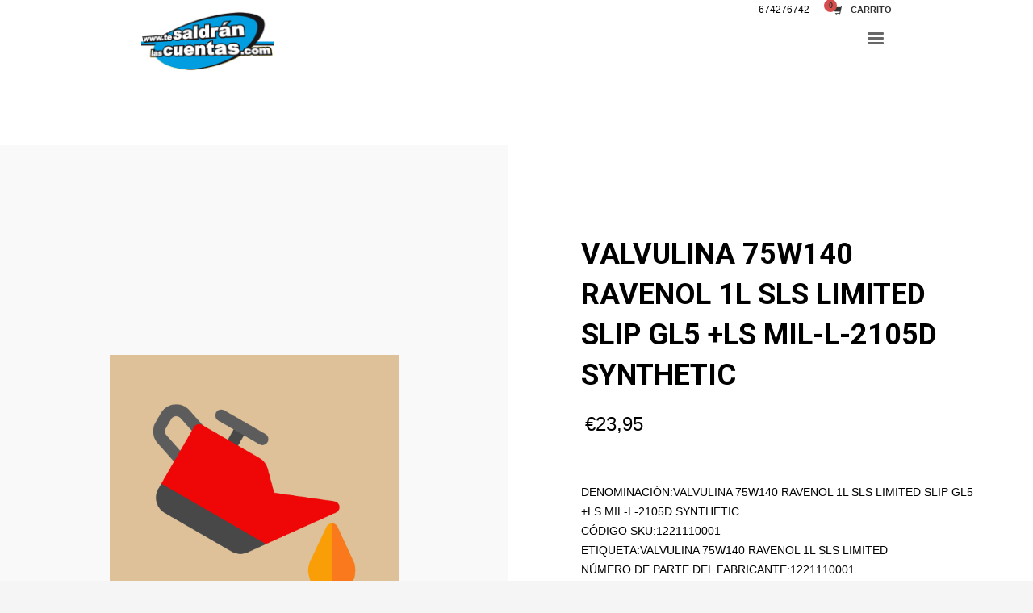

--- FILE ---
content_type: text/html; charset=UTF-8
request_url: http://www.tesaldranlascuentas.com/repuesto/1221110001-valvulina-75w140-ravenol-1l-sls-limited/
body_size: 18074
content:
<!DOCTYPE html>
<html lang="es">
<head>
<meta charset="UTF-8"/>
<meta name="twitter:widgets:csp" content="on"/>
<link rel="profile" href="http://gmpg.org/xfn/11"/>
<link rel="pingback" href="http://www.tesaldranlascuentas.com/xmlrpc.php"/>

<meta name='robots' content='index, follow, max-image-preview:large, max-snippet:-1, max-video-preview:-1' />

	<!-- This site is optimized with the Yoast SEO plugin v20.0 - https://yoast.com/wordpress/plugins/seo/ -->
	<title>VALVULINA 75W140 RAVENOL 1L SLS LIMITED SLIP GL5 +LS MIL-L-2105D SYNTHETIC - Aquí Sí Te Saldrán Las Cuentas</title>
	<link rel="canonical" href="http://www.tesaldranlascuentas.com/repuesto/1221110001-valvulina-75w140-ravenol-1l-sls-limited/" />
	<meta property="og:locale" content="es_ES" />
	<meta property="og:type" content="article" />
	<meta property="og:title" content="VALVULINA 75W140 RAVENOL 1L SLS LIMITED SLIP GL5 +LS MIL-L-2105D SYNTHETIC - Aquí Sí Te Saldrán Las Cuentas" />
	<meta property="og:description" content="DENOMINACIÓN:VALVULINA 75W140 RAVENOL 1L SLS LIMITED SLIP GL5 +LS MIL-L-2105D SYNTHETIC CÓDIGO SKU:1221110001 ETIQUETA:VALVULINA 75W140 RAVENOL 1L SLS LIMITED NÚMERO DE PARTE DEL FABRICANTE:1221110001 P.V.P (IGIC incluido):23.95 NUESTROS PRECIOS NO INCLUYEN MANO DE OBRA NI OTRO SERVICIO ADICIONAL QUE DEBE SER PRESUPUESTADO Y FACTURADO EN EL MOMENTO DE RECOGIDA DEL PRODUCTO." />
	<meta property="og:url" content="http://www.tesaldranlascuentas.com/repuesto/1221110001-valvulina-75w140-ravenol-1l-sls-limited/" />
	<meta property="og:site_name" content="Aquí Sí Te Saldrán Las Cuentas" />
	<meta name="twitter:card" content="summary_large_image" />
	<script type="application/ld+json" class="yoast-schema-graph">{"@context":"https://schema.org","@graph":[{"@type":"WebPage","@id":"http://www.tesaldranlascuentas.com/repuesto/1221110001-valvulina-75w140-ravenol-1l-sls-limited/","url":"http://www.tesaldranlascuentas.com/repuesto/1221110001-valvulina-75w140-ravenol-1l-sls-limited/","name":"VALVULINA 75W140 RAVENOL 1L SLS LIMITED SLIP GL5 +LS MIL-L-2105D SYNTHETIC - Aquí Sí Te Saldrán Las Cuentas","isPartOf":{"@id":"http://www.tesaldranlascuentas.com/#website"},"primaryImageOfPage":{"@id":"http://www.tesaldranlascuentas.com/repuesto/1221110001-valvulina-75w140-ravenol-1l-sls-limited/#primaryimage"},"image":{"@id":"http://www.tesaldranlascuentas.com/repuesto/1221110001-valvulina-75w140-ravenol-1l-sls-limited/#primaryimage"},"thumbnailUrl":"http://www.tesaldranlascuentas.com/wp-content/uploads/sites/4/2023/02/car-oil.png","datePublished":"2023-02-10T07:35:59+00:00","dateModified":"2023-02-10T07:35:59+00:00","breadcrumb":{"@id":"http://www.tesaldranlascuentas.com/repuesto/1221110001-valvulina-75w140-ravenol-1l-sls-limited/#breadcrumb"},"inLanguage":"es","potentialAction":[{"@type":"ReadAction","target":["http://www.tesaldranlascuentas.com/repuesto/1221110001-valvulina-75w140-ravenol-1l-sls-limited/"]}]},{"@type":"ImageObject","inLanguage":"es","@id":"http://www.tesaldranlascuentas.com/repuesto/1221110001-valvulina-75w140-ravenol-1l-sls-limited/#primaryimage","url":"http://www.tesaldranlascuentas.com/wp-content/uploads/sites/4/2023/02/car-oil.png","contentUrl":"http://www.tesaldranlascuentas.com/wp-content/uploads/sites/4/2023/02/car-oil.png","width":512,"height":512},{"@type":"BreadcrumbList","@id":"http://www.tesaldranlascuentas.com/repuesto/1221110001-valvulina-75w140-ravenol-1l-sls-limited/#breadcrumb","itemListElement":[{"@type":"ListItem","position":1,"name":"Portada","item":"http://www.tesaldranlascuentas.com/"},{"@type":"ListItem","position":2,"name":"BAZAR DE REPUESTOS ONLINE","item":"http://www.tesaldranlascuentas.com/bazar-de-respuestos-online/"},{"@type":"ListItem","position":3,"name":"VALVULINA 75W140 RAVENOL 1L SLS LIMITED SLIP GL5 +LS MIL-L-2105D SYNTHETIC"}]},{"@type":"WebSite","@id":"http://www.tesaldranlascuentas.com/#website","url":"http://www.tesaldranlascuentas.com/","name":"Aquí Sí Te Saldrán Las Cuentas","description":"Talleres de mecánica rápida Las Palmas.","publisher":{"@id":"http://www.tesaldranlascuentas.com/#organization"},"potentialAction":[{"@type":"SearchAction","target":{"@type":"EntryPoint","urlTemplate":"http://www.tesaldranlascuentas.com/?s={search_term_string}"},"query-input":"required name=search_term_string"}],"inLanguage":"es"},{"@type":"Organization","@id":"http://www.tesaldranlascuentas.com/#organization","name":"Aquí Sí Te Saldrán Las Cuentas","url":"http://www.tesaldranlascuentas.com/","logo":{"@type":"ImageObject","inLanguage":"es","@id":"http://www.tesaldranlascuentas.com/#/schema/logo/image/","url":"http://www.tesaldranlascuentas.com/wp-content/uploads/sites/4/2021/11/tesaldran-logo.png","contentUrl":"http://www.tesaldranlascuentas.com/wp-content/uploads/sites/4/2021/11/tesaldran-logo.png","width":335,"height":164,"caption":"Aquí Sí Te Saldrán Las Cuentas "},"image":{"@id":"http://www.tesaldranlascuentas.com/#/schema/logo/image/"}}]}</script>
	<!-- / Yoast SEO plugin. -->


<link rel='dns-prefetch' href='//www.tesaldranlascuentas.com' />
<link rel='dns-prefetch' href='//fonts.googleapis.com' />
<link rel="alternate" type="application/rss+xml" title="Aquí Sí Te Saldrán Las Cuentas  &raquo; Feed" href="http://www.tesaldranlascuentas.com/feed/" />
<link rel="alternate" type="application/rss+xml" title="Aquí Sí Te Saldrán Las Cuentas  &raquo; Feed de los comentarios" href="http://www.tesaldranlascuentas.com/comments/feed/" />
<link rel="alternate" type="application/rss+xml" title="Aquí Sí Te Saldrán Las Cuentas  &raquo; Comentario VALVULINA 75W140 RAVENOL 1L SLS LIMITED SLIP GL5 +LS MIL-L-2105D SYNTHETIC del feed" href="http://www.tesaldranlascuentas.com/repuesto/1221110001-valvulina-75w140-ravenol-1l-sls-limited/feed/" />
<script type="text/javascript">
window._wpemojiSettings = {"baseUrl":"https:\/\/s.w.org\/images\/core\/emoji\/14.0.0\/72x72\/","ext":".png","svgUrl":"https:\/\/s.w.org\/images\/core\/emoji\/14.0.0\/svg\/","svgExt":".svg","source":{"concatemoji":"http:\/\/www.tesaldranlascuentas.com\/wp-includes\/js\/wp-emoji-release.min.js?ver=6.1.9"}};
/*! This file is auto-generated */
!function(e,a,t){var n,r,o,i=a.createElement("canvas"),p=i.getContext&&i.getContext("2d");function s(e,t){var a=String.fromCharCode,e=(p.clearRect(0,0,i.width,i.height),p.fillText(a.apply(this,e),0,0),i.toDataURL());return p.clearRect(0,0,i.width,i.height),p.fillText(a.apply(this,t),0,0),e===i.toDataURL()}function c(e){var t=a.createElement("script");t.src=e,t.defer=t.type="text/javascript",a.getElementsByTagName("head")[0].appendChild(t)}for(o=Array("flag","emoji"),t.supports={everything:!0,everythingExceptFlag:!0},r=0;r<o.length;r++)t.supports[o[r]]=function(e){if(p&&p.fillText)switch(p.textBaseline="top",p.font="600 32px Arial",e){case"flag":return s([127987,65039,8205,9895,65039],[127987,65039,8203,9895,65039])?!1:!s([55356,56826,55356,56819],[55356,56826,8203,55356,56819])&&!s([55356,57332,56128,56423,56128,56418,56128,56421,56128,56430,56128,56423,56128,56447],[55356,57332,8203,56128,56423,8203,56128,56418,8203,56128,56421,8203,56128,56430,8203,56128,56423,8203,56128,56447]);case"emoji":return!s([129777,127995,8205,129778,127999],[129777,127995,8203,129778,127999])}return!1}(o[r]),t.supports.everything=t.supports.everything&&t.supports[o[r]],"flag"!==o[r]&&(t.supports.everythingExceptFlag=t.supports.everythingExceptFlag&&t.supports[o[r]]);t.supports.everythingExceptFlag=t.supports.everythingExceptFlag&&!t.supports.flag,t.DOMReady=!1,t.readyCallback=function(){t.DOMReady=!0},t.supports.everything||(n=function(){t.readyCallback()},a.addEventListener?(a.addEventListener("DOMContentLoaded",n,!1),e.addEventListener("load",n,!1)):(e.attachEvent("onload",n),a.attachEvent("onreadystatechange",function(){"complete"===a.readyState&&t.readyCallback()})),(e=t.source||{}).concatemoji?c(e.concatemoji):e.wpemoji&&e.twemoji&&(c(e.twemoji),c(e.wpemoji)))}(window,document,window._wpemojiSettings);
</script>
<style type="text/css">
img.wp-smiley,
img.emoji {
	display: inline !important;
	border: none !important;
	box-shadow: none !important;
	height: 1em !important;
	width: 1em !important;
	margin: 0 0.07em !important;
	vertical-align: -0.1em !important;
	background: none !important;
	padding: 0 !important;
}
</style>
	<link rel='stylesheet' id='zn_all_g_fonts-css' href='//fonts.googleapis.com/css?family=Roboto%3Aregular%2C300%2C700%2C900&#038;ver=6.1.9' type='text/css' media='all' />
<link rel='stylesheet' id='wp-block-library-css' href='http://www.tesaldranlascuentas.com/wp-includes/css/dist/block-library/style.min.css?ver=6.1.9' type='text/css' media='all' />
<link rel='stylesheet' id='wc-blocks-vendors-style-css' href='http://www.tesaldranlascuentas.com/wp-content/plugins/woocommerce/packages/woocommerce-blocks/build/wc-blocks-vendors-style.css?ver=9.1.5' type='text/css' media='all' />
<link rel='stylesheet' id='wc-blocks-style-css' href='http://www.tesaldranlascuentas.com/wp-content/plugins/woocommerce/packages/woocommerce-blocks/build/wc-blocks-style.css?ver=9.1.5' type='text/css' media='all' />
<link rel='stylesheet' id='classic-theme-styles-css' href='http://www.tesaldranlascuentas.com/wp-includes/css/classic-themes.min.css?ver=1' type='text/css' media='all' />
<style id='global-styles-inline-css' type='text/css'>
body{--wp--preset--color--black: #000000;--wp--preset--color--cyan-bluish-gray: #abb8c3;--wp--preset--color--white: #ffffff;--wp--preset--color--pale-pink: #f78da7;--wp--preset--color--vivid-red: #cf2e2e;--wp--preset--color--luminous-vivid-orange: #ff6900;--wp--preset--color--luminous-vivid-amber: #fcb900;--wp--preset--color--light-green-cyan: #7bdcb5;--wp--preset--color--vivid-green-cyan: #00d084;--wp--preset--color--pale-cyan-blue: #8ed1fc;--wp--preset--color--vivid-cyan-blue: #0693e3;--wp--preset--color--vivid-purple: #9b51e0;--wp--preset--gradient--vivid-cyan-blue-to-vivid-purple: linear-gradient(135deg,rgba(6,147,227,1) 0%,rgb(155,81,224) 100%);--wp--preset--gradient--light-green-cyan-to-vivid-green-cyan: linear-gradient(135deg,rgb(122,220,180) 0%,rgb(0,208,130) 100%);--wp--preset--gradient--luminous-vivid-amber-to-luminous-vivid-orange: linear-gradient(135deg,rgba(252,185,0,1) 0%,rgba(255,105,0,1) 100%);--wp--preset--gradient--luminous-vivid-orange-to-vivid-red: linear-gradient(135deg,rgba(255,105,0,1) 0%,rgb(207,46,46) 100%);--wp--preset--gradient--very-light-gray-to-cyan-bluish-gray: linear-gradient(135deg,rgb(238,238,238) 0%,rgb(169,184,195) 100%);--wp--preset--gradient--cool-to-warm-spectrum: linear-gradient(135deg,rgb(74,234,220) 0%,rgb(151,120,209) 20%,rgb(207,42,186) 40%,rgb(238,44,130) 60%,rgb(251,105,98) 80%,rgb(254,248,76) 100%);--wp--preset--gradient--blush-light-purple: linear-gradient(135deg,rgb(255,206,236) 0%,rgb(152,150,240) 100%);--wp--preset--gradient--blush-bordeaux: linear-gradient(135deg,rgb(254,205,165) 0%,rgb(254,45,45) 50%,rgb(107,0,62) 100%);--wp--preset--gradient--luminous-dusk: linear-gradient(135deg,rgb(255,203,112) 0%,rgb(199,81,192) 50%,rgb(65,88,208) 100%);--wp--preset--gradient--pale-ocean: linear-gradient(135deg,rgb(255,245,203) 0%,rgb(182,227,212) 50%,rgb(51,167,181) 100%);--wp--preset--gradient--electric-grass: linear-gradient(135deg,rgb(202,248,128) 0%,rgb(113,206,126) 100%);--wp--preset--gradient--midnight: linear-gradient(135deg,rgb(2,3,129) 0%,rgb(40,116,252) 100%);--wp--preset--duotone--dark-grayscale: url('#wp-duotone-dark-grayscale');--wp--preset--duotone--grayscale: url('#wp-duotone-grayscale');--wp--preset--duotone--purple-yellow: url('#wp-duotone-purple-yellow');--wp--preset--duotone--blue-red: url('#wp-duotone-blue-red');--wp--preset--duotone--midnight: url('#wp-duotone-midnight');--wp--preset--duotone--magenta-yellow: url('#wp-duotone-magenta-yellow');--wp--preset--duotone--purple-green: url('#wp-duotone-purple-green');--wp--preset--duotone--blue-orange: url('#wp-duotone-blue-orange');--wp--preset--font-size--small: 13px;--wp--preset--font-size--medium: 20px;--wp--preset--font-size--large: 36px;--wp--preset--font-size--x-large: 42px;--wp--preset--spacing--20: 0.44rem;--wp--preset--spacing--30: 0.67rem;--wp--preset--spacing--40: 1rem;--wp--preset--spacing--50: 1.5rem;--wp--preset--spacing--60: 2.25rem;--wp--preset--spacing--70: 3.38rem;--wp--preset--spacing--80: 5.06rem;}:where(.is-layout-flex){gap: 0.5em;}body .is-layout-flow > .alignleft{float: left;margin-inline-start: 0;margin-inline-end: 2em;}body .is-layout-flow > .alignright{float: right;margin-inline-start: 2em;margin-inline-end: 0;}body .is-layout-flow > .aligncenter{margin-left: auto !important;margin-right: auto !important;}body .is-layout-constrained > .alignleft{float: left;margin-inline-start: 0;margin-inline-end: 2em;}body .is-layout-constrained > .alignright{float: right;margin-inline-start: 2em;margin-inline-end: 0;}body .is-layout-constrained > .aligncenter{margin-left: auto !important;margin-right: auto !important;}body .is-layout-constrained > :where(:not(.alignleft):not(.alignright):not(.alignfull)){max-width: var(--wp--style--global--content-size);margin-left: auto !important;margin-right: auto !important;}body .is-layout-constrained > .alignwide{max-width: var(--wp--style--global--wide-size);}body .is-layout-flex{display: flex;}body .is-layout-flex{flex-wrap: wrap;align-items: center;}body .is-layout-flex > *{margin: 0;}:where(.wp-block-columns.is-layout-flex){gap: 2em;}.has-black-color{color: var(--wp--preset--color--black) !important;}.has-cyan-bluish-gray-color{color: var(--wp--preset--color--cyan-bluish-gray) !important;}.has-white-color{color: var(--wp--preset--color--white) !important;}.has-pale-pink-color{color: var(--wp--preset--color--pale-pink) !important;}.has-vivid-red-color{color: var(--wp--preset--color--vivid-red) !important;}.has-luminous-vivid-orange-color{color: var(--wp--preset--color--luminous-vivid-orange) !important;}.has-luminous-vivid-amber-color{color: var(--wp--preset--color--luminous-vivid-amber) !important;}.has-light-green-cyan-color{color: var(--wp--preset--color--light-green-cyan) !important;}.has-vivid-green-cyan-color{color: var(--wp--preset--color--vivid-green-cyan) !important;}.has-pale-cyan-blue-color{color: var(--wp--preset--color--pale-cyan-blue) !important;}.has-vivid-cyan-blue-color{color: var(--wp--preset--color--vivid-cyan-blue) !important;}.has-vivid-purple-color{color: var(--wp--preset--color--vivid-purple) !important;}.has-black-background-color{background-color: var(--wp--preset--color--black) !important;}.has-cyan-bluish-gray-background-color{background-color: var(--wp--preset--color--cyan-bluish-gray) !important;}.has-white-background-color{background-color: var(--wp--preset--color--white) !important;}.has-pale-pink-background-color{background-color: var(--wp--preset--color--pale-pink) !important;}.has-vivid-red-background-color{background-color: var(--wp--preset--color--vivid-red) !important;}.has-luminous-vivid-orange-background-color{background-color: var(--wp--preset--color--luminous-vivid-orange) !important;}.has-luminous-vivid-amber-background-color{background-color: var(--wp--preset--color--luminous-vivid-amber) !important;}.has-light-green-cyan-background-color{background-color: var(--wp--preset--color--light-green-cyan) !important;}.has-vivid-green-cyan-background-color{background-color: var(--wp--preset--color--vivid-green-cyan) !important;}.has-pale-cyan-blue-background-color{background-color: var(--wp--preset--color--pale-cyan-blue) !important;}.has-vivid-cyan-blue-background-color{background-color: var(--wp--preset--color--vivid-cyan-blue) !important;}.has-vivid-purple-background-color{background-color: var(--wp--preset--color--vivid-purple) !important;}.has-black-border-color{border-color: var(--wp--preset--color--black) !important;}.has-cyan-bluish-gray-border-color{border-color: var(--wp--preset--color--cyan-bluish-gray) !important;}.has-white-border-color{border-color: var(--wp--preset--color--white) !important;}.has-pale-pink-border-color{border-color: var(--wp--preset--color--pale-pink) !important;}.has-vivid-red-border-color{border-color: var(--wp--preset--color--vivid-red) !important;}.has-luminous-vivid-orange-border-color{border-color: var(--wp--preset--color--luminous-vivid-orange) !important;}.has-luminous-vivid-amber-border-color{border-color: var(--wp--preset--color--luminous-vivid-amber) !important;}.has-light-green-cyan-border-color{border-color: var(--wp--preset--color--light-green-cyan) !important;}.has-vivid-green-cyan-border-color{border-color: var(--wp--preset--color--vivid-green-cyan) !important;}.has-pale-cyan-blue-border-color{border-color: var(--wp--preset--color--pale-cyan-blue) !important;}.has-vivid-cyan-blue-border-color{border-color: var(--wp--preset--color--vivid-cyan-blue) !important;}.has-vivid-purple-border-color{border-color: var(--wp--preset--color--vivid-purple) !important;}.has-vivid-cyan-blue-to-vivid-purple-gradient-background{background: var(--wp--preset--gradient--vivid-cyan-blue-to-vivid-purple) !important;}.has-light-green-cyan-to-vivid-green-cyan-gradient-background{background: var(--wp--preset--gradient--light-green-cyan-to-vivid-green-cyan) !important;}.has-luminous-vivid-amber-to-luminous-vivid-orange-gradient-background{background: var(--wp--preset--gradient--luminous-vivid-amber-to-luminous-vivid-orange) !important;}.has-luminous-vivid-orange-to-vivid-red-gradient-background{background: var(--wp--preset--gradient--luminous-vivid-orange-to-vivid-red) !important;}.has-very-light-gray-to-cyan-bluish-gray-gradient-background{background: var(--wp--preset--gradient--very-light-gray-to-cyan-bluish-gray) !important;}.has-cool-to-warm-spectrum-gradient-background{background: var(--wp--preset--gradient--cool-to-warm-spectrum) !important;}.has-blush-light-purple-gradient-background{background: var(--wp--preset--gradient--blush-light-purple) !important;}.has-blush-bordeaux-gradient-background{background: var(--wp--preset--gradient--blush-bordeaux) !important;}.has-luminous-dusk-gradient-background{background: var(--wp--preset--gradient--luminous-dusk) !important;}.has-pale-ocean-gradient-background{background: var(--wp--preset--gradient--pale-ocean) !important;}.has-electric-grass-gradient-background{background: var(--wp--preset--gradient--electric-grass) !important;}.has-midnight-gradient-background{background: var(--wp--preset--gradient--midnight) !important;}.has-small-font-size{font-size: var(--wp--preset--font-size--small) !important;}.has-medium-font-size{font-size: var(--wp--preset--font-size--medium) !important;}.has-large-font-size{font-size: var(--wp--preset--font-size--large) !important;}.has-x-large-font-size{font-size: var(--wp--preset--font-size--x-large) !important;}
.wp-block-navigation a:where(:not(.wp-element-button)){color: inherit;}
:where(.wp-block-columns.is-layout-flex){gap: 2em;}
.wp-block-pullquote{font-size: 1.5em;line-height: 1.6;}
</style>
<link rel='stylesheet' id='photoswipe-css' href='http://www.tesaldranlascuentas.com/wp-content/plugins/woocommerce/assets/css/photoswipe/photoswipe.min.css?ver=7.3.0' type='text/css' media='all' />
<link rel='stylesheet' id='photoswipe-default-skin-css' href='http://www.tesaldranlascuentas.com/wp-content/plugins/woocommerce/assets/css/photoswipe/default-skin/default-skin.min.css?ver=7.3.0' type='text/css' media='all' />
<link rel='stylesheet' id='woocommerce-layout-css' href='http://www.tesaldranlascuentas.com/wp-content/plugins/woocommerce/assets/css/woocommerce-layout.css?ver=7.3.0' type='text/css' media='all' />
<link rel='stylesheet' id='woocommerce-smallscreen-css' href='http://www.tesaldranlascuentas.com/wp-content/plugins/woocommerce/assets/css/woocommerce-smallscreen.css?ver=7.3.0' type='text/css' media='only screen and (max-width: 767px)' />
<link rel='stylesheet' id='woocommerce-general-css' href='http://www.tesaldranlascuentas.com/wp-content/plugins/woocommerce/assets/css/woocommerce.css?ver=7.3.0' type='text/css' media='all' />
<style id='woocommerce-inline-inline-css' type='text/css'>
.woocommerce form .form-row .required { visibility: visible; }
</style>
<link rel='stylesheet' id='citas_style-css' href='http://www.tesaldranlascuentas.com/wp-content/plugins/medianeclick/med-citas.css?ver=6.1.9' type='text/css' media='all' />
<link rel='stylesheet' id='kallyas-styles-css' href='http://www.tesaldranlascuentas.com/wp-content/themes/kallyas/style.css?ver=4.18.1' type='text/css' media='all' />
<link rel='stylesheet' id='th-bootstrap-styles-css' href='http://www.tesaldranlascuentas.com/wp-content/themes/kallyas/css/bootstrap.min.css?ver=4.18.1' type='text/css' media='all' />
<link rel='stylesheet' id='th-theme-template-styles-css' href='http://www.tesaldranlascuentas.com/wp-content/themes/kallyas/css/template.min.css?ver=4.18.1' type='text/css' media='all' />
<link rel='stylesheet' id='woocommerce-overrides-css' href='http://www.tesaldranlascuentas.com/wp-content/themes/kallyas/css/plugins/kl-woocommerce.css?ver=4.18.1' type='text/css' media='all' />
<link rel='stylesheet' id='zion-frontend-css' href='http://www.tesaldranlascuentas.com/wp-content/themes/kallyas/framework/zion-builder/assets/css/znb_frontend.css?ver=1.0.29' type='text/css' media='all' />
<link rel='stylesheet' id='611-layout.css-css' href='//www.tesaldranlascuentas.com/wp-content/uploads/sites/4/zion-builder/cache/611-layout.css?ver=ca012a3efee9bd7db67915899df1535d' type='text/css' media='all' />
<link rel='stylesheet' id='th-theme-print-stylesheet-css' href='http://www.tesaldranlascuentas.com/wp-content/themes/kallyas/css/print.css?ver=4.18.1' type='text/css' media='print' />
<link rel='stylesheet' id='th-theme-options-styles-css' href='//www.tesaldranlascuentas.com/wp-content/uploads/sites/4/zn_dynamic.css?ver=1676017465' type='text/css' media='all' />
<script type='text/javascript' src='http://www.tesaldranlascuentas.com/wp-includes/js/jquery/jquery.min.js?ver=3.6.1' id='jquery-core-js'></script>
<script type='text/javascript' src='http://www.tesaldranlascuentas.com/wp-includes/js/jquery/jquery-migrate.min.js?ver=3.3.2' id='jquery-migrate-js'></script>
<script type='text/javascript' src='http://www.tesaldranlascuentas.com/wp-content/plugins/woocommerce/assets/js/jquery-blockui/jquery.blockUI.min.js?ver=2.7.0-wc.7.3.0' id='jquery-blockui-js'></script>
<script type='text/javascript' id='wc-add-to-cart-js-extra'>
/* <![CDATA[ */
var wc_add_to_cart_params = {"ajax_url":"\/wp-admin\/admin-ajax.php","wc_ajax_url":"\/?wc-ajax=%%endpoint%%","i18n_view_cart":"Ver carrito","cart_url":"http:\/\/www.tesaldranlascuentas.com\/carrito\/","is_cart":"","cart_redirect_after_add":"yes"};
/* ]]> */
</script>
<script type='text/javascript' src='http://www.tesaldranlascuentas.com/wp-content/plugins/woocommerce/assets/js/frontend/add-to-cart.min.js?ver=7.3.0' id='wc-add-to-cart-js'></script>
<script type='text/javascript' src='http://www.tesaldranlascuentas.com/wp-content/plugins/js_composer/assets/js/vendors/woocommerce-add-to-cart.js?ver=6.10.0' id='vc_woocommerce-add-to-cart-js-js'></script>
<script type='text/javascript' id='ajax-script-js-extra'>
/* <![CDATA[ */
var ajax_object = {"ajax_url":"http:\/\/www.tesaldranlascuentas.com\/wp-admin\/admin-ajax.php","we_value":"1234"};
/* ]]> */
</script>
<script type='text/javascript' src='http://www.tesaldranlascuentas.com/wp-content/plugins/medianeclick/med-citas.js?ver=6.1.9' id='ajax-script-js'></script>
<link rel="https://api.w.org/" href="http://www.tesaldranlascuentas.com/wp-json/" /><link rel="alternate" type="application/json" href="http://www.tesaldranlascuentas.com/wp-json/wp/v2/product/611" /><link rel="EditURI" type="application/rsd+xml" title="RSD" href="http://www.tesaldranlascuentas.com/xmlrpc.php?rsd" />
<link rel="wlwmanifest" type="application/wlwmanifest+xml" href="http://www.tesaldranlascuentas.com/wp-includes/wlwmanifest.xml" />
<meta name="generator" content="WordPress 6.1.9" />
<meta name="generator" content="WooCommerce 7.3.0" />
<link rel='shortlink' href='http://www.tesaldranlascuentas.com/?p=611' />
<link rel="alternate" type="application/json+oembed" href="http://www.tesaldranlascuentas.com/wp-json/oembed/1.0/embed?url=http%3A%2F%2Fwww.tesaldranlascuentas.com%2Frepuesto%2F1221110001-valvulina-75w140-ravenol-1l-sls-limited%2F" />
<link rel="alternate" type="text/xml+oembed" href="http://www.tesaldranlascuentas.com/wp-json/oembed/1.0/embed?url=http%3A%2F%2Fwww.tesaldranlascuentas.com%2Frepuesto%2F1221110001-valvulina-75w140-ravenol-1l-sls-limited%2F&#038;format=xml" />
<!--powered by medianeclick.com --><!--www.tesaldranlascuentas.com-->			<!-- Mediane Tag Manager -->
			<script>(function(w,d,s,l,i){w[l]=w[l]||[];w[l].push({'gtm.start':
			new Date().getTime(),event:'gtm.js'});var f=d.getElementsByTagName(s)[0],
			j=d.createElement(s),dl=l!='dataLayer'?'&l='+l:'';j.async=true;j.src=
			'https://www.googletagmanager.com/gtm.js?id='+i+dl;f.parentNode.insertBefore(j,f);
			})(window,document,'script','dataLayer','GTM-NM7H463');</script>
			<!-- End Mediane Tag Manager -->
					<meta name="theme-color"
			  content="#ffdd00">
				<meta name="viewport" content="width=device-width, initial-scale=1, maximum-scale=1"/>
		
		<!--[if lte IE 8]>
		<script type="text/javascript">
			var $buoop = {
				vs: {i: 10, f: 25, o: 12.1, s: 7, n: 9}
			};

			$buoop.ol = window.onload;

			window.onload = function () {
				try {
					if ($buoop.ol) {
						$buoop.ol()
					}
				}
				catch (e) {
				}

				var e = document.createElement("script");
				e.setAttribute("type", "text/javascript");
				e.setAttribute("src", "http://browser-update.org/update.js");
				document.body.appendChild(e);
			};
		</script>
		<![endif]-->

		<!-- for IE6-8 support of HTML5 elements -->
		<!--[if lt IE 9]>
		<script src="//html5shim.googlecode.com/svn/trunk/html5.js"></script>
		<![endif]-->
		
	<!-- Fallback for animating in viewport -->
	<noscript>
		<style type="text/css" media="screen">
			.zn-animateInViewport {visibility: visible;}
		</style>
	</noscript>
		<noscript><style>.woocommerce-product-gallery{ opacity: 1 !important; }</style></noscript>
	<meta name="generator" content="Powered by WPBakery Page Builder - drag and drop page builder for WordPress."/>
<meta name="generator" content="Powered by Slider Revolution 6.6.8 - responsive, Mobile-Friendly Slider Plugin for WordPress with comfortable drag and drop interface." />
<link rel="icon" href="http://www.tesaldranlascuentas.com/wp-content/uploads/sites/4/2021/11/tesaldran-logo-100x100.jpg" sizes="32x32" />
<link rel="icon" href="http://www.tesaldranlascuentas.com/wp-content/uploads/sites/4/2021/11/tesaldran-logo.jpg" sizes="192x192" />
<link rel="apple-touch-icon" href="http://www.tesaldranlascuentas.com/wp-content/uploads/sites/4/2021/11/tesaldran-logo.jpg" />
<meta name="msapplication-TileImage" content="http://www.tesaldranlascuentas.com/wp-content/uploads/sites/4/2021/11/tesaldran-logo.jpg" />
<script>function setREVStartSize(e){
			//window.requestAnimationFrame(function() {
				window.RSIW = window.RSIW===undefined ? window.innerWidth : window.RSIW;
				window.RSIH = window.RSIH===undefined ? window.innerHeight : window.RSIH;
				try {
					var pw = document.getElementById(e.c).parentNode.offsetWidth,
						newh;
					pw = pw===0 || isNaN(pw) || (e.l=="fullwidth" || e.layout=="fullwidth") ? window.RSIW : pw;
					e.tabw = e.tabw===undefined ? 0 : parseInt(e.tabw);
					e.thumbw = e.thumbw===undefined ? 0 : parseInt(e.thumbw);
					e.tabh = e.tabh===undefined ? 0 : parseInt(e.tabh);
					e.thumbh = e.thumbh===undefined ? 0 : parseInt(e.thumbh);
					e.tabhide = e.tabhide===undefined ? 0 : parseInt(e.tabhide);
					e.thumbhide = e.thumbhide===undefined ? 0 : parseInt(e.thumbhide);
					e.mh = e.mh===undefined || e.mh=="" || e.mh==="auto" ? 0 : parseInt(e.mh,0);
					if(e.layout==="fullscreen" || e.l==="fullscreen")
						newh = Math.max(e.mh,window.RSIH);
					else{
						e.gw = Array.isArray(e.gw) ? e.gw : [e.gw];
						for (var i in e.rl) if (e.gw[i]===undefined || e.gw[i]===0) e.gw[i] = e.gw[i-1];
						e.gh = e.el===undefined || e.el==="" || (Array.isArray(e.el) && e.el.length==0)? e.gh : e.el;
						e.gh = Array.isArray(e.gh) ? e.gh : [e.gh];
						for (var i in e.rl) if (e.gh[i]===undefined || e.gh[i]===0) e.gh[i] = e.gh[i-1];
											
						var nl = new Array(e.rl.length),
							ix = 0,
							sl;
						e.tabw = e.tabhide>=pw ? 0 : e.tabw;
						e.thumbw = e.thumbhide>=pw ? 0 : e.thumbw;
						e.tabh = e.tabhide>=pw ? 0 : e.tabh;
						e.thumbh = e.thumbhide>=pw ? 0 : e.thumbh;
						for (var i in e.rl) nl[i] = e.rl[i]<window.RSIW ? 0 : e.rl[i];
						sl = nl[0];
						for (var i in nl) if (sl>nl[i] && nl[i]>0) { sl = nl[i]; ix=i;}
						var m = pw>(e.gw[ix]+e.tabw+e.thumbw) ? 1 : (pw-(e.tabw+e.thumbw)) / (e.gw[ix]);
						newh =  (e.gh[ix] * m) + (e.tabh + e.thumbh);
					}
					var el = document.getElementById(e.c);
					if (el!==null && el) el.style.height = newh+"px";
					el = document.getElementById(e.c+"_wrapper");
					if (el!==null && el) {
						el.style.height = newh+"px";
						el.style.display = "block";
					}
				} catch(e){
					console.log("Failure at Presize of Slider:" + e)
				}
			//});
		  };</script>
<noscript><style> .wpb_animate_when_almost_visible { opacity: 1; }</style></noscript></head>

<body  class="product-template-default single single-product postid-611 wp-custom-logo theme-kallyas bridge-core-1.0.4 woocommerce woocommerce-page woocommerce-no-js zn-wc-pages-classic res1170 kl-sticky-header kl-skin--light wpb-js-composer js-comp-ver-6.10.0 vc_responsive" itemscope="itemscope" itemtype="https://schema.org/WebPage" >


<!--powered by medianeclick.com --><!--www.tesaldranlascuentas.com-->			<!-- Mediane Tag Manager (noscript) -->
			<noscript><iframe src="https://www.googletagmanager.com/ns.html?id=GTM-NM7H463"
			height="0" width="0 style="display:none;visibility:hidden"></iframe>
			</noscript>
			<!-- Mediane Google Tag Manager (noscript) -->
			<div class="login_register_stuff"></div><!-- end login register stuff -->		<div id="fb-root"></div>
		<script>(function (d, s, id) {
			var js, fjs = d.getElementsByTagName(s)[0];
			if (d.getElementById(id)) {return;}
			js = d.createElement(s); js.id = id;
			js.src = "https://connect.facebook.net/en_US/sdk.js#xfbml=1&version=v3.0";
			fjs.parentNode.insertBefore(js, fjs);
		}(document, 'script', 'facebook-jssdk'));</script>
		

<div id="page_wrapper">

<header id="header" class="site-header  style6 header--sticky header--not-sticked    site-header--absolute-xs site-header-xs-color-scheme--dark  sticky-resize headerstyle--image_color site-header--absolute nav-th--light siteheader-classic siteheader-classic-normal sheader-sh--dark"  >
		<div class="site-header-wrapper sticky-top-area">

		<div class="kl-top-header site-header-main-wrapper clearfix   sh--dark">

			<div class="container siteheader-container header--oldstyles">

				<div class="fxb-row fxb-row-col-sm">

										<div class='fxb-col fxb fxb-center-x fxb-center-y fxb-basis-auto fxb-grow-0'>
								<div id="logo-container" class="logo-container  hasHoverMe logosize--contain zn-original-logo">
			<!-- Logo -->
			<h3 class='site-logo logo ' id='logo'><a href='http://www.tesaldranlascuentas.com/' class='site-logo-anch'><img class="logo-img-sticky site-logo-img-sticky" src="http://www.tesaldranlascuentas.com/wp-content/uploads/sites/4/2021/11/aquisi-letras.jpg"  alt="Aquí Sí Te Saldrán Las Cuentas " title="Talleres de mecánica rápida Las Palmas." /><img class="logo-img site-logo-img" src="http://www.tesaldranlascuentas.com/wp-content/uploads/sites/4/2021/11/tesaldran-logo.png"  alt="Aquí Sí Te Saldrán Las Cuentas " title="Talleres de mecánica rápida Las Palmas." data-mobile-logo="http://www.tesaldranlascuentas.com/wp-content/uploads/sites/4/2021/11/tesaldran-logo.png" /></a></h3>			<!-- InfoCard -->
					</div>

							</div>
					
					<div class='fxb-col fxb-basis-auto'>

						

	<div class="separator site-header-separator visible-xs"></div>
	<div class="fxb-row site-header-row site-header-top ">

		<div class='fxb-col fxb fxb-start-x fxb-center-y fxb-basis-auto site-header-col-left site-header-top-left'>
								</div>

		<div class='fxb-col fxb fxb-end-x fxb-center-y fxb-basis-auto site-header-col-right site-header-top-right'>
						<div class="sh-component kl-header-toptext kl-font-alt"><a href="tel:674276742">674276742</a></div>			<ul class="sh-component topnav navLeft topnav--cart topnav-no-sc topnav-no-hdnav">
				<li class="drop topnav-drop topnav-li">
					
					<a id="mycartbtn" class="kl-cart-button topnav-item kl-cart--" href="http://www.tesaldranlascuentas.com/carrito/" title="Ver tu carrito de compra">
								<i class="glyphicon glyphicon-shopping-cart kl-cart-icon flipX-icon xs-icon" data-count="0"></i>
	<span class="hidden-xs hidden-sm hidden-md">CARRITO</span>					</a>

					<div class="pPanel topnav-drop-panel topnav--cart-panel u-trans-all-2s">
						<div class="inner topnav-drop-panel-inner topnav--cart-panel-inner cart-container">
							<div class="widget_shopping_cart_content">No products in cart.</div>
						</div>
					</div>
				</li>
			</ul>
					</div>

	</div><!-- /.site-header-top -->

	<div class="separator site-header-separator visible-xs"></div>


<div class="fxb-row site-header-row site-header-main ">

	<div class='fxb-col fxb fxb-start-x fxb-center-y fxb-basis-auto site-header-col-left site-header-main-left'>
			</div>

	<div class='fxb-col fxb fxb-center-x fxb-center-y fxb-basis-auto site-header-col-center site-header-main-center'>
			</div>

	<div class='fxb-col fxb fxb-end-x fxb-center-y fxb-basis-auto site-header-col-right site-header-main-right'>

		<div class='fxb-col fxb fxb-end-x fxb-center-y fxb-basis-auto site-header-main-right-top'>
								<div class="sh-component main-menu-wrapper" role="navigation" itemscope="itemscope" itemtype="https://schema.org/SiteNavigationElement" >

					<div class="zn-res-menuwrapper">
			<a href="#" class="zn-res-trigger zn-menuBurger zn-menuBurger--3--s zn-menuBurger--anim1 " id="zn-res-trigger">
				<span></span>
				<span></span>
				<span></span>
			</a>
		</div><!-- end responsive menu -->
		<div id="main-menu" class="main-nav mainnav--sidepanel mainnav--active-bg mainnav--pointer-dash nav-mm--light zn_mega_wrapper "><ul id="menu-home" class="main-menu main-menu-nav zn_mega_menu "><li id="menu-item-179" class="main-menu-item menu-item menu-item-type-post_type menu-item-object-page menu-item-has-children menu-item-179  main-menu-item-top  menu-item-even menu-item-depth-0"><a href="http://www.tesaldranlascuentas.com/quienes-somos/" class=" main-menu-link main-menu-link-top"><span>¿Quiénes Somos?</span></a>
<ul class="sub-menu clearfix">
	<li id="menu-item-188" class="main-menu-item menu-item menu-item-type-post_type menu-item-object-page menu-item-188  main-menu-item-sub  menu-item-odd menu-item-depth-1"><a href="http://www.tesaldranlascuentas.com/valores/" class=" main-menu-link main-menu-link-sub"><span>Nuestros Valores</span></a></li>
	<li id="menu-item-201" class="main-menu-item menu-item menu-item-type-post_type menu-item-object-page menu-item-201  main-menu-item-sub  menu-item-odd menu-item-depth-1"><a href="http://www.tesaldranlascuentas.com/garantia-del-producto/" class=" main-menu-link main-menu-link-sub"><span>Garantía del Producto</span></a></li>
	<li id="menu-item-204" class="main-menu-item menu-item menu-item-type-post_type menu-item-object-page menu-item-204  main-menu-item-sub  menu-item-odd menu-item-depth-1"><a href="http://www.tesaldranlascuentas.com/medio-ambiente/" class=" main-menu-link main-menu-link-sub"><span>Medio Ambiente</span></a></li>
	<li id="menu-item-207" class="main-menu-item menu-item menu-item-type-post_type menu-item-object-page menu-item-207  main-menu-item-sub  menu-item-odd menu-item-depth-1"><a href="http://www.tesaldranlascuentas.com/responsabilidad-social/" class=" main-menu-link main-menu-link-sub"><span>Responsabilidad Social</span></a></li>
</ul>
</li>
<li id="menu-item-362" class="main-menu-item menu-item menu-item-type-post_type menu-item-object-page current_page_parent menu-item-362  main-menu-item-top  menu-item-even menu-item-depth-0"><a href="http://www.tesaldranlascuentas.com/bazar-de-respuestos-online/" class=" main-menu-link main-menu-link-top"><span>BAZAR DE REPUESTOS ONLINE</span></a></li>
</ul></div>		</div>
		<!-- end main_menu -->
				</div>

		
	</div>

</div><!-- /.site-header-main -->


					</div>
				</div>
							</div><!-- /.siteheader-container -->
		</div><!-- /.site-header-main-wrapper -->

	</div><!-- /.site-header-wrapper -->
	</header>

	<div id="page_header" class="page-subheader page-subheader--auto page-subheader--inherit-hp zn_def_header_style  psubhead-stheader--absolute sh-titles--right sh-tcolor--light">

    <div class="bgback"></div>

    
    <div class="th-sparkles"></div>

    <!-- DEFAULT HEADER STYLE -->
    <div class="ph-content-wrap">
        <div class="ph-content-v-center">
            <div>
                <div class="container">
                    <div class="row">
                        
                                            </div>
                    <!-- end row -->
                </div>
            </div>
        </div>
    </div>
    <div class="zn_header_bottom_style"></div></div>

					
			<div class="woocommerce-notices-wrapper"></div><div id="product-611" class="prodpage-style3 product type-product post-611 status-publish first instock product_cat-21 has-post-thumbnail shipping-taxable purchasable product-type-simple">

	<div class="fxb-row fxb-row-col-sm fxb-row-col-md product-page"><div class="fxb-col single_product_main_image fxb fxb-center-y fxb-center-x">	<div class="zn_badge_container">
			</div>
<div class="woocommerce-product-gallery woocommerce-product-gallery--with-images woocommerce-product-gallery--columns-4 images" data-columns="4" style="opacity: 0; transition: opacity .25s ease-in-out;">
	<figure class="woocommerce-product-gallery__wrapper">
		<div data-thumb="http://www.tesaldranlascuentas.com/wp-content/uploads/sites/4/2023/02/car-oil-100x100.png" data-thumb-alt="" class="woocommerce-product-gallery__image"><a href="http://www.tesaldranlascuentas.com/wp-content/uploads/sites/4/2023/02/car-oil.png"><img width="512" height="512" src="http://www.tesaldranlascuentas.com/wp-content/uploads/sites/4/2023/02/car-oil.png" class="wp-post-image" alt="" decoding="async" loading="lazy" title="car-oil" data-caption="" data-src="http://www.tesaldranlascuentas.com/wp-content/uploads/sites/4/2023/02/car-oil.png" data-large_image="http://www.tesaldranlascuentas.com/wp-content/uploads/sites/4/2023/02/car-oil.png" data-large_image_width="512" data-large_image_height="512" srcset="http://www.tesaldranlascuentas.com/wp-content/uploads/sites/4/2023/02/car-oil.png 512w, http://www.tesaldranlascuentas.com/wp-content/uploads/sites/4/2023/02/car-oil-300x300.png 300w, http://www.tesaldranlascuentas.com/wp-content/uploads/sites/4/2023/02/car-oil-150x150.png 150w, http://www.tesaldranlascuentas.com/wp-content/uploads/sites/4/2023/02/car-oil-187x187.png 187w, http://www.tesaldranlascuentas.com/wp-content/uploads/sites/4/2023/02/car-oil-100x100.png 100w" sizes="(max-width: 512px) 100vw, 512px" /></a></div>	</figure>
</div>
</div><div class="fxb-col main-data">
	<div class="summary entry-summary">
		<h1 class="product_title entry-title">VALVULINA 75W140 RAVENOL 1L SLS LIMITED SLIP GL5 +LS MIL-L-2105D SYNTHETIC</h1><p class="price"><span class="woocommerce-Price-amount amount"><bdi><span class="woocommerce-Price-currencySymbol">&euro;</span>23,95</bdi></span></p>
<div class="zn-wooGalleryThumbs-summary woocommerce-product-gallery--columns-5"></div><div class="woocommerce-product-details__short-description">
	<div class="kw-details-desc"><p> DENOMINACIÓN:VALVULINA 75W140 RAVENOL 1L SLS LIMITED SLIP GL5 +LS MIL-L-2105D SYNTHETIC<br /> CÓDIGO SKU:1221110001<br /> ETIQUETA:VALVULINA 75W140 RAVENOL 1L SLS LIMITED<br /> NÚMERO DE PARTE DEL FABRICANTE:1221110001<br /> P.V.P (IGIC incluido):23.95</p>
<p><strong> NUESTROS PRECIOS NO INCLUYEN MANO DE OBRA NI OTRO SERVICIO ADICIONAL QUE DEBE SER PRESUPUESTADO Y FACTURADO EN EL MOMENTO DE RECOGIDA DEL PRODUCTO.</strong></p>
</div></div>

	
	<form class="cart" action="http://www.tesaldranlascuentas.com/repuesto/1221110001-valvulina-75w140-ravenol-1l-sls-limited/" method="post" enctype='multipart/form-data'>
		
		<div class="quantity">
		<label class="screen-reader-text" for="quantity_6970401f6f366">VALVULINA 75W140 RAVENOL 1L SLS LIMITED SLIP GL5 +LS MIL-L-2105D SYNTHETIC cantidad</label>
	<input
		type="number"
				id="quantity_6970401f6f366"
		class="input-text qty text"
		name="quantity"
		value="1"
		title="Cantidad"
		size="4"
		min="1"
		max=""
					step="1"
			placeholder=""
			inputmode="numeric"
			autocomplete="off"
			/>
	</div>

		<button type="submit" name="add-to-cart" value="611" class="single_add_to_cart_button button alt wp-element-button">Añadir al carrito</button>

			</form>

	
<div class="product_meta">

	
	
	<span class="posted_in">Categoría: <a href="http://www.tesaldranlascuentas.com/bazar-online-respuestos/2/" rel="tag">Lubricantes</a></span>
	
	
</div>
	</div>

	</div></div><div class="wc-tabs-section"><div class="container"><div class="row"><div class="col-sm-12">
	<div class="woocommerce-tabs wc-tabs-wrapper">
		<ul class="tabs wc-tabs" role="tablist">
							<li class="description_tab" id="tab-title-description" role="tab" aria-controls="tab-description">
					<a href="#tab-description">
						Descripción					</a>
				</li>
							<li class="reviews_tab" id="tab-title-reviews" role="tab" aria-controls="tab-reviews">
					<a href="#tab-reviews">
						Valoraciones (0)					</a>
				</li>
					</ul>
					<div class="woocommerce-Tabs-panel woocommerce-Tabs-panel--description panel entry-content wc-tab" id="tab-description" role="tabpanel" aria-labelledby="tab-title-description">
				
	<h2>Descripción</h2>

<p> DENOMINACIÓN:VALVULINA 75W140 RAVENOL 1L SLS LIMITED SLIP GL5 +LS MIL-L-2105D SYNTHETIC<br> CÓDIGO SKU:1221110001<br> ETIQUETA:VALVULINA 75W140 RAVENOL 1L SLS LIMITED<br> NÚMERO DE PARTE DEL FABRICANTE:1221110001<br> P.V.P (IGIC incluido):23.95<br><br><strong> NUESTROS PRECIOS NO INCLUYEN MANO DE OBRA NI OTRO SERVICIO ADICIONAL QUE DEBE SER PRESUPUESTADO Y FACTURADO EN EL MOMENTO DE RECOGIDA DEL PRODUCTO.</strong></p>			</div>
					<div class="woocommerce-Tabs-panel woocommerce-Tabs-panel--reviews panel entry-content wc-tab" id="tab-reviews" role="tabpanel" aria-labelledby="tab-title-reviews">
				<div id="reviews" class="woocommerce-Reviews">
	<div id="comments">
		<h2 class="woocommerce-Reviews-title">
			Valoraciones		</h2>

					<p class="woocommerce-noreviews">No hay valoraciones aún.</p>
			</div>

			<div id="review_form_wrapper">
			<div id="review_form">
					<div id="respond" class="comment-respond">
		<span id="reply-title" class="comment-reply-title">Sé el primero en valorar &ldquo;VALVULINA 75W140 RAVENOL 1L SLS LIMITED SLIP GL5 +LS MIL-L-2105D SYNTHETIC&rdquo; <small><a rel="nofollow" id="cancel-comment-reply-link" href="/repuesto/1221110001-valvulina-75w140-ravenol-1l-sls-limited/#respond" style="display:none;">Cancelar la respuesta</a></small></span><form action="http://www.tesaldranlascuentas.com/wp-comments-post.php" method="post" id="commentform" class="comment-form"><p class="comment-notes"><span id="email-notes">Tu dirección de correo electrónico no será publicada.</span> <span class="required-field-message">Los campos obligatorios están marcados con <span class="required">*</span></span></p><div class="row"><div class="form-group col-sm-12"><div class="comment-form-rating"><label for="rating">Tu puntuación&nbsp;<span class="required">*</span></label><select name="rating" id="rating" required>
						<option value="">Puntuar&hellip;</option>
						<option value="5">Perfecto</option>
						<option value="4">Bueno</option>
						<option value="3">Normal</option>
						<option value="2">No está tan mal</option>
						<option value="1">Muy pobre</option>
					</select></div><p class="comment-form-comment"><label for="comment">Tu valoración&nbsp;<span class="required">*</span></label><textarea class="form-control" placeholder="Message:" id="comment" name="comment" cols="45" rows="8" required></textarea></p></div></div><p class="comment-form-author"><label for="author">Nombre&nbsp;<span class="required">*</span></label><input id="author" name="author" type="text" value="" size="30" required /></p>
<p class="comment-form-email"><label for="email">Correo electrónico&nbsp;<span class="required">*</span></label><input id="email" name="email" type="email" value="" size="30" required /></p>
<p class="comment-form-cookies-consent"><input id="wp-comment-cookies-consent" name="wp-comment-cookies-consent" type="checkbox" value="yes" /> <label for="wp-comment-cookies-consent">Guarda mi nombre, correo electrónico y web en este navegador para la próxima vez que comente.</label></p>
<p class="form-submit"><input name="submit" type="submit" id="submit" class="submit" value="Enviar" /> <input type='hidden' name='comment_post_ID' value='611' id='comment_post_ID' />
<input type='hidden' name='comment_parent' id='comment_parent' value='0' />
</p></form>	</div><!-- #respond -->
				</div>
		</div>
	
	<div class="clear"></div>
</div>
			</div>
		
			</div>

</div></div></div></div><div class="wc-related-upsells-section"><div class="container"><div class="row"><div class="col-sm-12">
	<section class="related products">

					<h2>Productos relacionados</h2>
				
		<ul class="products columns-4">

			
					<li class="prodpage-style3 product type-product post-571 status-publish first instock product_cat-21 has-post-thumbnail shipping-taxable purchasable product-type-simple">
		<div class="product-list-item text-custom-parent-hov prod-layout-classic">
<a href="http://www.tesaldranlascuentas.com/repuesto/0888082653-aceite-formula-xs-0w20/" class="woocommerce-LoopProduct-link woocommerce-loop-product__link">	<div class="zn_badge_container">
			</div>
<span class="kw-prodimage"><img width="512" height="512" src="http://www.tesaldranlascuentas.com/wp-content/uploads/sites/4/2023/02/car-oil.png" class="kw-prodimage-img" alt="" decoding="async" loading="lazy" srcset="http://www.tesaldranlascuentas.com/wp-content/uploads/sites/4/2023/02/car-oil.png 512w, http://www.tesaldranlascuentas.com/wp-content/uploads/sites/4/2023/02/car-oil-300x300.png 300w, http://www.tesaldranlascuentas.com/wp-content/uploads/sites/4/2023/02/car-oil-150x150.png 150w, http://www.tesaldranlascuentas.com/wp-content/uploads/sites/4/2023/02/car-oil-187x187.png 187w, http://www.tesaldranlascuentas.com/wp-content/uploads/sites/4/2023/02/car-oil-100x100.png 100w" sizes="(max-width: 512px) 100vw, 512px" /></span>	<div class="kw-details clearfix">
		<h3 class="kw-details-title text-custom-child" itemprop="headline" >ACEITE FORMULA XS 0W20</h3>
<div class="kw-details-desc"><p> DENOMINACIÓN:ACEITE FORMULA XS 0W20<br /> CÓDIGO SKU:0888082653<br /> ETIQUETA:ACEITE FORMULA XS 0W20<br /> NÚMERO DE PARTE DEL FABRICANTE:0888082653<br /> P.V.P (IGIC incluido):43.06</p>
<p><strong> NUESTROS PRECIOS NO INCLUYEN MANO DE OBRA NI OTRO SERVICIO ADICIONAL QUE DEBE SER PRESUPUESTADO Y FACTURADO EN EL MOMENTO DE RECOGIDA DEL PRODUCTO.</strong></p>
</div>
	<span class="price"><span class="woocommerce-Price-amount amount"><bdi><span class="woocommerce-Price-currencySymbol">&euro;</span>43,06</bdi></span></span>
	</div> <!-- Close details clearfix -->
	</a><span class="kw-actions"><a href="?add-to-cart=571" data-quantity="1" class="actions-addtocart  wp-element-button product_type_simple add_to_cart_button ajax_add_to_cart" data-product_id="571" data-product_sku="" aria-label="Añade &ldquo;ACEITE FORMULA XS 0W20&rdquo; a tu carrito" rel="nofollow">Añadir al carrito</a><a class="actions-moreinfo" href="http://www.tesaldranlascuentas.com/repuesto/0888082653-aceite-formula-xs-0w20/" title="MÁS INFO">MÁS INFO</a></span>	</div> <!-- Close product-list-item -->
</li>

			
					<li class="prodpage-style3 product type-product post-583 status-publish instock product_cat-21 has-post-thumbnail shipping-taxable purchasable product-type-simple">
		<div class="product-list-item text-custom-parent-hov prod-layout-classic">
<a href="http://www.tesaldranlascuentas.com/repuesto/104702-aceite-motul-4100-perf-10w40-4x5l/" class="woocommerce-LoopProduct-link woocommerce-loop-product__link">	<div class="zn_badge_container">
			</div>
<span class="kw-prodimage"><img width="512" height="512" src="http://www.tesaldranlascuentas.com/wp-content/uploads/sites/4/2023/02/car-oil.png" class="kw-prodimage-img" alt="" decoding="async" loading="lazy" srcset="http://www.tesaldranlascuentas.com/wp-content/uploads/sites/4/2023/02/car-oil.png 512w, http://www.tesaldranlascuentas.com/wp-content/uploads/sites/4/2023/02/car-oil-300x300.png 300w, http://www.tesaldranlascuentas.com/wp-content/uploads/sites/4/2023/02/car-oil-150x150.png 150w, http://www.tesaldranlascuentas.com/wp-content/uploads/sites/4/2023/02/car-oil-187x187.png 187w, http://www.tesaldranlascuentas.com/wp-content/uploads/sites/4/2023/02/car-oil-100x100.png 100w" sizes="(max-width: 512px) 100vw, 512px" /></span>	<div class="kw-details clearfix">
		<h3 class="kw-details-title text-custom-child" itemprop="headline" >ACEITE MOTUL 4100 PERF 10W40 4X5L</h3>
<div class="kw-details-desc"><p> DENOMINACIÓN:ACEITE MOTUL 4100 PERF 10W40 4X5L<br /> CÓDIGO SKU:104702<br /> ETIQUETA:ACEITE MOTUL 4100 PERF 10W40 4X5L<br /> NÚMERO DE PARTE DEL FABRICANTE:TUL104702<br /> P.V.P (IGIC incluido):19.95</p>
<p><strong> NUESTROS PRECIOS NO INCLUYEN MANO DE OBRA NI OTRO SERVICIO ADICIONAL QUE DEBE SER PRESUPUESTADO Y FACTURADO EN EL MOMENTO DE RECOGIDA DEL PRODUCTO.</strong></p>
</div>
	<span class="price"><span class="woocommerce-Price-amount amount"><bdi><span class="woocommerce-Price-currencySymbol">&euro;</span>19,95</bdi></span></span>
	</div> <!-- Close details clearfix -->
	</a><span class="kw-actions"><a href="?add-to-cart=583" data-quantity="1" class="actions-addtocart  wp-element-button product_type_simple add_to_cart_button ajax_add_to_cart" data-product_id="583" data-product_sku="" aria-label="Añade &ldquo;ACEITE MOTUL 4100 PERF 10W40 4X5L&rdquo; a tu carrito" rel="nofollow">Añadir al carrito</a><a class="actions-moreinfo" href="http://www.tesaldranlascuentas.com/repuesto/104702-aceite-motul-4100-perf-10w40-4x5l/" title="MÁS INFO">MÁS INFO</a></span>	</div> <!-- Close product-list-item -->
</li>

			
					<li class="prodpage-style3 product type-product post-578 status-publish instock product_cat-21 has-post-thumbnail shipping-taxable purchasable product-type-simple">
		<div class="product-list-item text-custom-parent-hov prod-layout-classic">
<a href="http://www.tesaldranlascuentas.com/repuesto/093-valvulina-syntrax-multivehic-75w90-1l/" class="woocommerce-LoopProduct-link woocommerce-loop-product__link">	<div class="zn_badge_container">
			</div>
<span class="kw-prodimage"><img width="512" height="512" src="http://www.tesaldranlascuentas.com/wp-content/uploads/sites/4/2023/02/car-oil.png" class="kw-prodimage-img" alt="" decoding="async" loading="lazy" srcset="http://www.tesaldranlascuentas.com/wp-content/uploads/sites/4/2023/02/car-oil.png 512w, http://www.tesaldranlascuentas.com/wp-content/uploads/sites/4/2023/02/car-oil-300x300.png 300w, http://www.tesaldranlascuentas.com/wp-content/uploads/sites/4/2023/02/car-oil-150x150.png 150w, http://www.tesaldranlascuentas.com/wp-content/uploads/sites/4/2023/02/car-oil-187x187.png 187w, http://www.tesaldranlascuentas.com/wp-content/uploads/sites/4/2023/02/car-oil-100x100.png 100w" sizes="(max-width: 512px) 100vw, 512px" /></span>	<div class="kw-details clearfix">
		<h3 class="kw-details-title text-custom-child" itemprop="headline" >ACEITE 75W90 CASTROL 1L SYNTRAX LONG LIFE API GL5 AXLE MULTIVEHICLE VALVULINA</h3>
<div class="kw-details-desc"><p> DENOMINACIÓN:ACEITE 75W90 CASTROL 1L SYNTRAX LONG LIFE API GL5 AXLE MULTIVEHICLE VALVULINA<br /> CÓDIGO SKU:093<br /> ETIQUETA:VALVULINA SYNTRAX MULTIVEHIC 75W90 1L<br /> NÚMERO DE PARTE DEL FABRICANTE:SYNTLL9<br /> P.V.P (IGIC incluido):13</p>
<p><strong> NUESTROS PRECIOS NO INCLUYEN MANO DE OBRA NI OTRO SERVICIO ADICIONAL QUE DEBE SER PRESUPUESTADO Y FACTURADO EN EL MOMENTO DE RECOGIDA DEL PRODUCTO.</strong></p>
</div>
	<span class="price"><span class="woocommerce-Price-amount amount"><bdi><span class="woocommerce-Price-currencySymbol">&euro;</span>13,00</bdi></span></span>
	</div> <!-- Close details clearfix -->
	</a><span class="kw-actions"><a href="?add-to-cart=578" data-quantity="1" class="actions-addtocart  wp-element-button product_type_simple add_to_cart_button ajax_add_to_cart" data-product_id="578" data-product_sku="" aria-label="Añade &ldquo;ACEITE 75W90 CASTROL 1L SYNTRAX LONG LIFE API GL5 AXLE MULTIVEHICLE VALVULINA&rdquo; a tu carrito" rel="nofollow">Añadir al carrito</a><a class="actions-moreinfo" href="http://www.tesaldranlascuentas.com/repuesto/093-valvulina-syntrax-multivehic-75w90-1l/" title="MÁS INFO">MÁS INFO</a></span>	</div> <!-- Close product-list-item -->
</li>

			
					<li class="prodpage-style3 product type-product post-581 status-publish last instock product_cat-21 has-post-thumbnail shipping-taxable purchasable product-type-simple">
		<div class="product-list-item text-custom-parent-hov prod-layout-classic">
<a href="http://www.tesaldranlascuentas.com/repuesto/104299-aceite-motul-7100-15w50-4t-4-litros/" class="woocommerce-LoopProduct-link woocommerce-loop-product__link">	<div class="zn_badge_container">
			</div>
<span class="kw-prodimage"><img width="512" height="512" src="http://www.tesaldranlascuentas.com/wp-content/uploads/sites/4/2023/02/car-oil.png" class="kw-prodimage-img" alt="" decoding="async" loading="lazy" srcset="http://www.tesaldranlascuentas.com/wp-content/uploads/sites/4/2023/02/car-oil.png 512w, http://www.tesaldranlascuentas.com/wp-content/uploads/sites/4/2023/02/car-oil-300x300.png 300w, http://www.tesaldranlascuentas.com/wp-content/uploads/sites/4/2023/02/car-oil-150x150.png 150w, http://www.tesaldranlascuentas.com/wp-content/uploads/sites/4/2023/02/car-oil-187x187.png 187w, http://www.tesaldranlascuentas.com/wp-content/uploads/sites/4/2023/02/car-oil-100x100.png 100w" sizes="(max-width: 512px) 100vw, 512px" /></span>	<div class="kw-details clearfix">
		<h3 class="kw-details-title text-custom-child" itemprop="headline" >ACEITE MOTUL 7100 15W50 4T 4 LITROS</h3>
<div class="kw-details-desc"><p> DENOMINACIÓN:ACEITE MOTUL 7100 15W50 4T 4 LITROS<br /> CÓDIGO SKU:104299<br /> ETIQUETA:ACEITE MOTUL 7100 15W50 4T 4 LITROS<br /> NÚMERO DE PARTE DEL FABRICANTE:TUL104299<br /> P.V.P (IGIC incluido):39.95</p>
<p><strong> NUESTROS PRECIOS NO INCLUYEN MANO DE OBRA NI OTRO SERVICIO ADICIONAL QUE DEBE SER PRESUPUESTADO Y FACTURADO EN EL MOMENTO DE RECOGIDA DEL PRODUCTO.</strong></p>
</div>
	<span class="price"><span class="woocommerce-Price-amount amount"><bdi><span class="woocommerce-Price-currencySymbol">&euro;</span>39,95</bdi></span></span>
	</div> <!-- Close details clearfix -->
	</a><span class="kw-actions"><a href="?add-to-cart=581" data-quantity="1" class="actions-addtocart  wp-element-button product_type_simple add_to_cart_button ajax_add_to_cart" data-product_id="581" data-product_sku="" aria-label="Añade &ldquo;ACEITE MOTUL 7100 15W50 4T 4 LITROS&rdquo; a tu carrito" rel="nofollow">Añadir al carrito</a><a class="actions-moreinfo" href="http://www.tesaldranlascuentas.com/repuesto/104299-aceite-motul-7100-15w50-4t-4-litros/" title="MÁS INFO">MÁS INFO</a></span>	</div> <!-- Close product-list-item -->
</li>

			
		</ul>

	</section>
	</div></div></div></div></div>


		
	
	
	<footer id="footer" class="site-footer"  role="contentinfo" itemscope="itemscope" itemtype="https://schema.org/WPFooter" >
		<div class="container">
			<div class="row"><div class="col-sm-4"><div id="block-3" class="widget widget_block widget_media_gallery">
<figure class="is-layout-flex wp-block-gallery-1 wp-block-gallery has-nested-images columns-default is-cropped">
<figure class="wp-block-image size-full"><img decoding="async" loading="lazy" width="3272" height="617" data-id="189"  src="http://www.tesaldranlascuentas.com/wp-content/uploads/sites/4/2021/11/LOGO-COOP.png" alt="" class="wp-image-189" srcset="http://www.tesaldranlascuentas.com/wp-content/uploads/sites/4/2021/11/LOGO-COOP.png 3272w, http://www.tesaldranlascuentas.com/wp-content/uploads/sites/4/2021/11/LOGO-COOP-300x57.png 300w, http://www.tesaldranlascuentas.com/wp-content/uploads/sites/4/2021/11/LOGO-COOP-1024x193.png 1024w, http://www.tesaldranlascuentas.com/wp-content/uploads/sites/4/2021/11/LOGO-COOP-768x145.png 768w, http://www.tesaldranlascuentas.com/wp-content/uploads/sites/4/2021/11/LOGO-COOP-1536x290.png 1536w, http://www.tesaldranlascuentas.com/wp-content/uploads/sites/4/2021/11/LOGO-COOP-2048x386.png 2048w, http://www.tesaldranlascuentas.com/wp-content/uploads/sites/4/2021/11/LOGO-COOP-280x53.png 280w, http://www.tesaldranlascuentas.com/wp-content/uploads/sites/4/2021/11/LOGO-COOP-1170x221.png 1170w, http://www.tesaldranlascuentas.com/wp-content/uploads/sites/4/2021/11/LOGO-COOP-600x113.png 600w" sizes="(max-width: 3272px) 100vw, 3272px" /></figure>
</figure>
</div><div id="block-5" class="widget widget_block"><div style="padding:10px;background:#fff;"><a href="https://calidadonline.es/adheridos/tesaldranlascuentas-com" title="Web de Calidad"><img decoding="async" src="https://calidadonline.es/imagenes/web-de-calidad.png" alt="Web de Calidad" style="float:left;margin-right:10px;"></a> <p>tesaldranlascuentas.com está comprometida con la calidad de su web con el objetivo de prestar el mejor servicio a sus clientes. Por ello es digna poseedora del sello WEB de CALIDAD y pertenece al grupo exclusivo de <a href="https://calidadonline.es/adheridos/tesaldranlascuentas-com" title="Web de Calidad">webs de Calidad Online</a>.</p></div></div></div><div class="col-sm-4"><div id="block-4" class="widget widget_block widget_media_image">
<figure class="wp-block-image size-full"><img decoding="async" loading="lazy" width="841" height="595" src="http://www.tesaldranlascuentas.com/wp-content/uploads/sites/4/2023/02/Publicidad-web-TSLC_INNOBONOS-2022.jpg" alt="" class="wp-image-361" srcset="http://www.tesaldranlascuentas.com/wp-content/uploads/sites/4/2023/02/Publicidad-web-TSLC_INNOBONOS-2022.jpg 841w, http://www.tesaldranlascuentas.com/wp-content/uploads/sites/4/2023/02/Publicidad-web-TSLC_INNOBONOS-2022-300x212.jpg 300w, http://www.tesaldranlascuentas.com/wp-content/uploads/sites/4/2023/02/Publicidad-web-TSLC_INNOBONOS-2022-768x543.jpg 768w, http://www.tesaldranlascuentas.com/wp-content/uploads/sites/4/2023/02/Publicidad-web-TSLC_INNOBONOS-2022-264x187.jpg 264w, http://www.tesaldranlascuentas.com/wp-content/uploads/sites/4/2023/02/Publicidad-web-TSLC_INNOBONOS-2022-600x424.jpg 600w" sizes="(max-width: 841px) 100vw, 841px" /></figure>
</div></div><div class="col-sm-4"><div id="nav_menu-3" class="widget widget_nav_menu"><div class="menu-home-container"><ul id="menu-home-1" class="menu"><li class="menu-item menu-item-type-post_type menu-item-object-page menu-item-has-children menu-item-179"><a href="http://www.tesaldranlascuentas.com/quienes-somos/">¿Quiénes Somos?</a>
<ul class="sub-menu">
	<li class="menu-item menu-item-type-post_type menu-item-object-page menu-item-188"><a href="http://www.tesaldranlascuentas.com/valores/">Nuestros Valores</a></li>
	<li class="menu-item menu-item-type-post_type menu-item-object-page menu-item-201"><a href="http://www.tesaldranlascuentas.com/garantia-del-producto/">Garantía del Producto</a></li>
	<li class="menu-item menu-item-type-post_type menu-item-object-page menu-item-204"><a href="http://www.tesaldranlascuentas.com/medio-ambiente/">Medio Ambiente</a></li>
	<li class="menu-item menu-item-type-post_type menu-item-object-page menu-item-207"><a href="http://www.tesaldranlascuentas.com/responsabilidad-social/">Responsabilidad Social</a></li>
</ul>
</li>
<li class="menu-item menu-item-type-post_type menu-item-object-page current_page_parent menu-item-362"><a href="http://www.tesaldranlascuentas.com/bazar-de-respuestos-online/">BAZAR DE REPUESTOS ONLINE</a></li>
</ul></div></div></div></div><!-- end row -->
			<div class="row">
				<div class="col-sm-12">
					<div class="bottom site-footer-bottom clearfix">

						
						
						
							<div class="copyright footer-copyright">
								<p class="footer-copyright-text">©2023 tesaldranlascuentas.com - All rights reserved. powered by <a href="http://medianesocial.com/">MedianeClick.com</a>.</p>							</div><!-- end copyright -->
											</div>
					<!-- end bottom -->
				</div>
			</div>
			<!-- end row -->
		</div>
	</footer>
</div><!-- end page_wrapper -->

<a href="#" id="totop" class="u-trans-all-2s js-scroll-event" data-forch="300" data-visibleclass="on--totop">SUBIR</a>


		<script>
			window.RS_MODULES = window.RS_MODULES || {};
			window.RS_MODULES.modules = window.RS_MODULES.modules || {};
			window.RS_MODULES.waiting = window.RS_MODULES.waiting || [];
			window.RS_MODULES.defered = true;
			window.RS_MODULES.moduleWaiting = window.RS_MODULES.moduleWaiting || {};
			window.RS_MODULES.type = 'compiled';
		</script>
		<script type="application/ld+json">{"@context":"https:\/\/schema.org\/","@type":"Product","@id":"http:\/\/www.tesaldranlascuentas.com\/repuesto\/1221110001-valvulina-75w140-ravenol-1l-sls-limited\/#product","name":"VALVULINA 75W140 RAVENOL 1L SLS LIMITED SLIP GL5 +LS MIL-L-2105D SYNTHETIC","url":"http:\/\/www.tesaldranlascuentas.com\/repuesto\/1221110001-valvulina-75w140-ravenol-1l-sls-limited\/","description":"DENOMINACI\u00d3N:VALVULINA 75W140 RAVENOL 1L SLS LIMITED SLIP GL5 +LS MIL-L-2105D SYNTHETIC C\u00d3DIGO SKU:1221110001 ETIQUETA:VALVULINA 75W140 RAVENOL 1L SLS LIMITED N\u00daMERO DE PARTE DEL FABRICANTE:1221110001 P.V.P (IGIC incluido):23.95 NUESTROS PRECIOS NO INCLUYEN MANO DE OBRA NI OTRO SERVICIO ADICIONAL QUE DEBE SER PRESUPUESTADO Y FACTURADO EN EL MOMENTO DE RECOGIDA DEL PRODUCTO.","image":"http:\/\/www.tesaldranlascuentas.com\/wp-content\/uploads\/sites\/4\/2023\/02\/car-oil.png","sku":611,"offers":[{"@type":"Offer","price":"23.95","priceValidUntil":"2027-12-31","priceSpecification":{"price":"23.95","priceCurrency":"EUR","valueAddedTaxIncluded":"false"},"priceCurrency":"EUR","availability":"http:\/\/schema.org\/InStock","url":"http:\/\/www.tesaldranlascuentas.com\/repuesto\/1221110001-valvulina-75w140-ravenol-1l-sls-limited\/","seller":{"@type":"Organization","name":"Aqu\u00ed S\u00ed Te Saldr\u00e1n Las Cuentas ","url":"http:\/\/www.tesaldranlascuentas.com"}}]}</script>
<div class="pswp" tabindex="-1" role="dialog" aria-hidden="true">
	<div class="pswp__bg"></div>
	<div class="pswp__scroll-wrap">
		<div class="pswp__container">
			<div class="pswp__item"></div>
			<div class="pswp__item"></div>
			<div class="pswp__item"></div>
		</div>
		<div class="pswp__ui pswp__ui--hidden">
			<div class="pswp__top-bar">
				<div class="pswp__counter"></div>
				<button class="pswp__button pswp__button--close" aria-label="Cerrar (Esc)"></button>
				<button class="pswp__button pswp__button--share" aria-label="Compartir"></button>
				<button class="pswp__button pswp__button--fs" aria-label="Cambiar a pantalla completa"></button>
				<button class="pswp__button pswp__button--zoom" aria-label="Ampliar/Reducir"></button>
				<div class="pswp__preloader">
					<div class="pswp__preloader__icn">
						<div class="pswp__preloader__cut">
							<div class="pswp__preloader__donut"></div>
						</div>
					</div>
				</div>
			</div>
			<div class="pswp__share-modal pswp__share-modal--hidden pswp__single-tap">
				<div class="pswp__share-tooltip"></div>
			</div>
			<button class="pswp__button pswp__button--arrow--left" aria-label="Anterior (flecha izquierda)"></button>
			<button class="pswp__button pswp__button--arrow--right" aria-label="Siguiente (flecha derecha)"></button>
			<div class="pswp__caption">
				<div class="pswp__caption__center"></div>
			</div>
		</div>
	</div>
</div>
	<script type="text/javascript">
		(function () {
			var c = document.body.className;
			c = c.replace(/woocommerce-no-js/, 'woocommerce-js');
			document.body.className = c;
		})();
	</script>
	<style>.wp-block-gallery.wp-block-gallery-1{ --wp--style--unstable-gallery-gap: var( --wp--style--gallery-gap-default, var( --gallery-block--gutter-size, var( --wp--style--block-gap, 0.5em ) ) ); gap: var( --wp--style--gallery-gap-default, var( --gallery-block--gutter-size, var( --wp--style--block-gap, 0.5em ) ) )}</style>
<link rel='stylesheet' id='rs-plugin-settings-css' href='http://www.tesaldranlascuentas.com/wp-content/plugins/revslider/public/assets/css/rs6.css?ver=6.6.8' type='text/css' media='all' />
<style id='rs-plugin-settings-inline-css' type='text/css'>
#rs-demo-id {}
</style>
<script type='text/javascript' src='http://www.tesaldranlascuentas.com/wp-content/plugins/revslider/public/assets/js/rbtools.min.js?ver=6.6.8' defer async id='tp-tools-js'></script>
<script type='text/javascript' src='http://www.tesaldranlascuentas.com/wp-content/plugins/revslider/public/assets/js/rs6.min.js?ver=6.6.8' defer async id='revmin-js'></script>
<script type='text/javascript' src='http://www.tesaldranlascuentas.com/wp-content/plugins/woocommerce/assets/js/photoswipe/photoswipe.min.js?ver=4.1.1-wc.7.3.0' id='photoswipe-js'></script>
<script type='text/javascript' src='http://www.tesaldranlascuentas.com/wp-content/plugins/woocommerce/assets/js/photoswipe/photoswipe-ui-default.min.js?ver=4.1.1-wc.7.3.0' id='photoswipe-ui-default-js'></script>
<script type='text/javascript' id='wc-single-product-js-extra'>
/* <![CDATA[ */
var wc_single_product_params = {"i18n_required_rating_text":"Por favor elige una puntuaci\u00f3n","review_rating_required":"yes","flexslider":{"rtl":false,"animation":"slide","smoothHeight":true,"directionNav":false,"controlNav":false,"slideshow":false,"animationSpeed":500,"animationLoop":false,"allowOneSlide":false},"zoom_enabled":"","zoom_options":[],"photoswipe_enabled":"1","photoswipe_options":{"shareEl":false,"closeOnScroll":false,"history":false,"hideAnimationDuration":0,"showAnimationDuration":0},"flexslider_enabled":""};
/* ]]> */
</script>
<script type='text/javascript' src='http://www.tesaldranlascuentas.com/wp-content/plugins/woocommerce/assets/js/frontend/single-product.min.js?ver=7.3.0' id='wc-single-product-js'></script>
<script type='text/javascript' src='http://www.tesaldranlascuentas.com/wp-content/plugins/woocommerce/assets/js/js-cookie/js.cookie.min.js?ver=2.1.4-wc.7.3.0' id='js-cookie-js'></script>
<script type='text/javascript' id='woocommerce-js-extra'>
/* <![CDATA[ */
var woocommerce_params = {"ajax_url":"\/wp-admin\/admin-ajax.php","wc_ajax_url":"\/?wc-ajax=%%endpoint%%"};
/* ]]> */
</script>
<script type='text/javascript' src='http://www.tesaldranlascuentas.com/wp-content/plugins/woocommerce/assets/js/frontend/woocommerce.min.js?ver=7.3.0' id='woocommerce-js'></script>
<script type='text/javascript' id='wc-cart-fragments-js-extra'>
/* <![CDATA[ */
var wc_cart_fragments_params = {"ajax_url":"\/wp-admin\/admin-ajax.php","wc_ajax_url":"\/?wc-ajax=%%endpoint%%","cart_hash_key":"wc_cart_hash_6e0e3b2f58ce67836f8af3c3a8e6e99d","fragment_name":"wc_fragments_6e0e3b2f58ce67836f8af3c3a8e6e99d","request_timeout":"5000"};
/* ]]> */
</script>
<script type='text/javascript' src='http://www.tesaldranlascuentas.com/wp-content/plugins/woocommerce/assets/js/frontend/cart-fragments.min.js?ver=7.3.0' id='wc-cart-fragments-js'></script>
<script type='text/javascript' src='http://www.tesaldranlascuentas.com/wp-content/themes/kallyas/js/plugins.min.js?ver=4.18.1' id='kallyas_vendors-js'></script>
<script type='text/javascript' src='http://www.tesaldranlascuentas.com/wp-includes/js/comment-reply.min.js?ver=6.1.9' id='comment-reply-js'></script>
<script type='text/javascript' src='http://www.tesaldranlascuentas.com/wp-content/themes/kallyas/addons/scrollmagic/scrollmagic.js?ver=4.18.1' id='scrollmagic-js'></script>
<script type='text/javascript' id='zn-script-js-extra'>
/* <![CDATA[ */
var zn_do_login = {"ajaxurl":"\/wp-admin\/admin-ajax.php","add_to_cart_text":"\u00a1Producto a\u00f1adido al carrito!"};
var ZnThemeAjax = {"ajaxurl":"\/wp-admin\/admin-ajax.php","zn_back_text":"Back","zn_color_theme":"light","res_menu_trigger":"2561","top_offset_tolerance":"","logout_url":"http:\/\/www.tesaldranlascuentas.com\/wp-login.php?action=logout&redirect_to=http%3A%2F%2Fwww.tesaldranlascuentas.com&_wpnonce=a746958663"};
/* ]]> */
</script>
<script type='text/javascript' src='http://www.tesaldranlascuentas.com/wp-content/themes/kallyas/js/znscript.min.js?ver=4.18.1' id='zn-script-js'></script>
<script type='text/javascript' src='http://www.tesaldranlascuentas.com/wp-content/themes/kallyas/addons/slick/slick.min.js?ver=4.18.1' id='slick-js'></script>
<script type='text/javascript' id='zion-frontend-js-js-extra'>
/* <![CDATA[ */
var ZionBuilderFrontend = {"allow_video_on_mobile":""};
/* ]]> */
</script>
<script type='text/javascript' src='http://www.tesaldranlascuentas.com/wp-content/themes/kallyas/framework/zion-builder/dist/znpb_frontend.bundle.js?ver=1.0.29' id='zion-frontend-js-js'></script>
<svg style="position: absolute; width: 0; height: 0; overflow: hidden;" version="1.1" xmlns="http://www.w3.org/2000/svg" xmlns:xlink="http://www.w3.org/1999/xlink">
 <defs>

  <symbol id="icon-znb_close-thin" viewBox="0 0 100 100">
   <path d="m87.801 12.801c-1-1-2.6016-1-3.5 0l-33.801 33.699-34.699-34.801c-1-1-2.6016-1-3.5 0-1 1-1 2.6016 0 3.5l34.699 34.801-34.801 34.801c-1 1-1 2.6016 0 3.5 0.5 0.5 1.1016 0.69922 1.8008 0.69922s1.3008-0.19922 1.8008-0.69922l34.801-34.801 33.699 33.699c0.5 0.5 1.1016 0.69922 1.8008 0.69922 0.69922 0 1.3008-0.19922 1.8008-0.69922 1-1 1-2.6016 0-3.5l-33.801-33.699 33.699-33.699c0.89844-1 0.89844-2.6016 0-3.5z"/>
  </symbol>


  <symbol id="icon-znb_play" viewBox="0 0 22 28">
   <path d="M21.625 14.484l-20.75 11.531c-0.484 0.266-0.875 0.031-0.875-0.516v-23c0-0.547 0.391-0.781 0.875-0.516l20.75 11.531c0.484 0.266 0.484 0.703 0 0.969z"></path>
  </symbol>

 </defs>
</svg>
</body>
</html>


--- FILE ---
content_type: text/css
request_url: http://www.tesaldranlascuentas.com/wp-content/plugins/medianeclick/med-citas.css?ver=6.1.9
body_size: 1829
content:
div.citascontainer{
	max-width: 320px;
	width:100%;
	padding:10px;
	border: 1px solid #ccc;
	margin-left: auto;
	margin-right: auto;
}

div.encabezado{
    width: 100%;
    text-align: center;

}

div.encabezado img{
    width: 100%;
    
}



input{
	font-size: 23px;
	margin-bottom: 20px;
	min-height: 42px;
}

label.checkbox{
	font-size: 18px;
	text-align: right;
}

input[type="checkbox" i]{
	width: 20px;
	height: 20px;
}

div.politicas{
    font-size: 12px;
    text-align: left;
}

div.politicas a{
    color: #cc0000 !important;
}

select{
	font-size: 23px;
	margin-bottom: 20px;
	min-height: 42px;
	background: white;
    border-radius: 0%;
    border: none;
}

div.error{
	width: 100%;
    //height: 42px;
    //border-bottom: 1px solid #fff;
    line-height: 20px;
    font-size: 18px;
    font-weight: 600;
    color:red;
}

div.slot {
    width: 100%;
    height: 42px;
    border-bottom: 1px solid #fff;
    line-height: 20px;
    font-size: 18px;
}

div.slot-DISPONIBLE {
    background-color: green;
    height: 100%;
    text-align: center;
    
    /* padding: 10px; */
    float: left;
    width: 70%;
}

div.slot-OCUPADO {
    background-color: red;
    height: 100%;
    text-align: center;
    
    /* padding: 10px; */
    float: left;
    width: 70%;
}

div.slot-hora {
    width: 30%;
    float: left;
    background: white;
    text-align: center;
    height: 100%;
}

div.buttoncontainer{
	width: 100%;
	text-align: center;
	margin-top: 20px;
}

button {
    /* height: 42px; */
    font-size: 42px;
    border: 5px solid green;
    /* display: none; */
}

div.slot-header {
    width: 100%;
    height: 42px;
    border-bottom: 1px solid #fff;
    line-height: 20px;
    font-size: 18px;
}

div.slot-header .hora{
	float: left;
	width: 30%;
}

div.slot-header .disponible{
	float: left;
	width: 70%;
}

--- FILE ---
content_type: text/javascript
request_url: http://www.tesaldranlascuentas.com/wp-content/plugins/medianeclick/med-citas.js?ver=6.1.9
body_size: 5422
content:
jQuery(document).ready(function($){
  function setSlot(element){ 
      var slot = element.id;
      var slotid = slot.replace(":","")
      var texto = $('#schedule-status-' + slotid).html().indexOf('DISPONIBLE');
      var fechatxt = $('#fecha').val();
      var hourtxt = $('#hora').val();

      var dateParts = fechatxt.split("-");
      var hourParts = slot.split(":");

      // month is 0-based, that's why we need dataParts[1] - 1
      var fecha = new Date(+dateParts[0], dateParts[1] - 1, +dateParts[2],hourParts[0],hourParts[1]);

      Date.prototype.addHours= function(h){
          this.setHours(this.getHours()+h);
          return this;
      }
      
      var ahorita = new Date().addHours(48);



      if (fecha < ahorita){
          alert("ey!!!! No se puede reservar antes de 48 horas.");
          return false;
      }

      if (texto>-1){
          var selectedslot = hourtxt.replace(":","");

          if (selectedslot){
              $('#schedule-status-' + selectedslot).css("background-color", "green");
              //$('#schedule-status-' + selectedslot).css("color", "#fff");
          }

          $('#hora').val(slot);
          //$('#ContentPlaceHolder1_slotselectedshow').val(slot);
          $('#schedule-status-' + slotid).css("background-color", "yellow");
          //$('#schedule-status-' + slotid).css("color", "#000");  
      }else
          alert("HORA NO DISPONIBLE");
  };

  $(document).on("click",".slot",function()
  {
      setSlot(this);
  });

  function getSlots(){

      link = $("#slotscontainer");
      link.html("");

      $('#hora').val(""); 
      fecha  = $('#fecha').val();
      
      servicio = $("#servicio option:selected").val();
      //servicio = "PTLUBRICANTES";

      if(!fecha || !servicio){
        return;
      }

      var data = {
        'action': 'getslots',
        'fecha': fecha,
        'servicio':servicio      // We pass php values differently!
      };
      
      link.html('<div style="margin-top:20px;border-bottom:1px solid #333;width: 100%;height:42px;text-align: center;"><h3>BUSCANDO DISPONIBILIDAD..</h3></div>');

      
      $.ajax({
       type : "post",
       url : ajax_object.ajax_url,
       data : data,
       error: function(response){
        console.log('error:' + response.statusText);
       },
       success: function(response) {
        console.log(response.statusText);
        link.html(response);
        }
      });
  }

	$("#fecha").on('change', function(){ 
    getSlots();
   });

  $("#servicio").on('change', function(){
    getSlots();
   });

  $("#enviar").on('click', function(){  
      boton  = $(this);

      link = $("#slotscontainer");
      citascontainer = $("#citascontainer");
      error = $(".error");


      matricula = $('#matricula').val();
      nombre = $('#nombre').val();
      phone = $('#phone').val();
      fecha = $('#fecha').val();
      hora = $('#hora').val();
      obs = 'SERVICIO: ' + $('#servicio_lubricantes').val() + ' ' + $('#servicio_mecanica').val();
      servicio = $("#servicio").val();
      //servicio = "PTLUBRICANTES";
      servicio_mecanica = $('#servicio_mecanica').is(':checked');
      servicio_lubricantes = $('#servicio_lubricantes').is(':checked');
      politicas = $('#politicas').is(':checked');

      if (!matricula || matricula===""){
        error.html("*DEBE ENTRAR LA MATRÍCULA");
        $('#matriculacont').css("border:1px solid red;");
        $('#matricula').focus();
        return;
      }

      if (!nombre || nombre===""){
        error.html("*DEBE ENTRAR SU NOMBRE");
        $('#nombrecont').css("border:1px solid red;");
        $('#nombre').focus();
        return;
      }

      if (!phone || phone===""){
        error.html("*DEBE ENTRAR SU TELÉFONO");
        $('#phonecont').css("border:1px solid red;");
        $('#phone').focus();
        return;
      }

      /*if (!servicio_mecanica && !servicio_lubricantes){
        error.html("*DEBE SELECCIONAR UN SERVICIO");
        $('#serviciocont').css("border:1px solid red;");
        $('#servicio').focus();
        return;
      }*/

      if (!fecha || fecha===""){
        error.html("*DEBE SELECCIONAR UNA FECHA");
        $('#fechacont').css("border:1px solid red;");
        $('#fecha').focus();
        return;
      }

      

      if (!hora || hora===""){
        error.html("*DEBE SELECCIONAR UNA HORA");
        $('#horacont').css("border:1px solid red;");
        $('#hora').focus();
        return;
      }

      if (!politicas){
        error.html("*DEBE ACEPTAR NUESTRAS POLÍTICAS DE PRIVACIDAD");
        $('#serviciocont').css("border:1px solid red;");
        $('#servicio').focus();
        return;
      }

      var data = {
        'action': 'citasbook',
        'matricula': matricula,
        'nombre': nombre,
        'telefono': phone,
        'fecha': fecha,
        'hora':hora,
        'servicio':servicio,
        'obs':obs
      };
      
      link.html('<div style="margin-top:20px;border-bottom:1px solid #333;width: 100%;height:42px;text-align: center;"><h3>ENVIANDO...</h3></div>');

      $.ajax({
       type : "post",
       url : ajax_object.ajax_url,
       data : data,
       error: function(response){
        link.html('<h2>ERROR AL REALIZAR LA RESERVA</h2>Inténtelo más tarde.');
       },
       success: function(response) {
          citascontainer.html(response);
        }
      });

   });

  
});